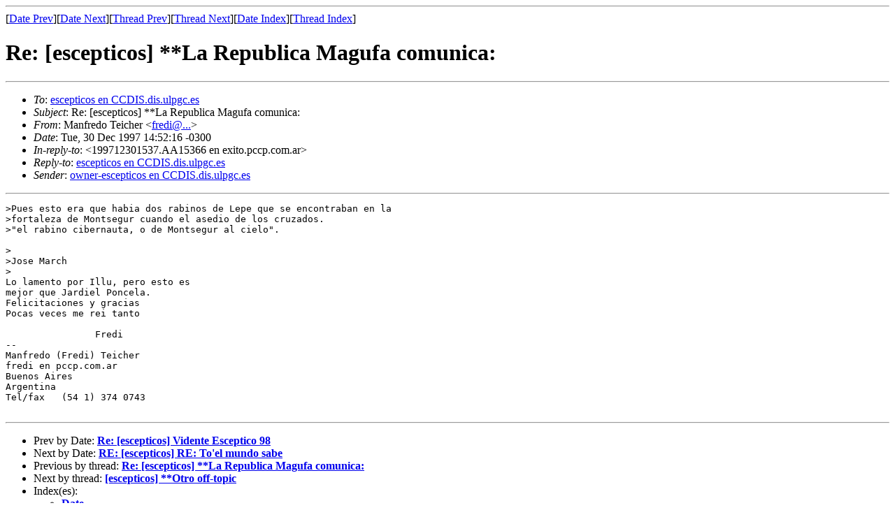

--- FILE ---
content_type: text/html; charset=utf-8
request_url: https://the-geek.org/escepticos/199712/msg00831.html
body_size: 1268
content:
<!-- MHonArc v2.5.2 -->
<!--X-Subject: Re: [escepticos] **La Republica Magufa comunica: -->
<!--X-From-R13: [naserqb Frvpure <serqvNrkvgb.cppc.pbz.ne> -->
<!--X-Date: Tue, 30 Dec 97 18:16:24 GMT -->
<!--X-Message-Id: 3.0.1.32.19971230145216.006933ec en mail.pccp.com.ar -->
<!--X-Content-Type: text/plain -->
<!--X-Reference: 199712301537.AA15366 en exito.pccp.com.ar -->
<!--X-Head-End-->
<!doctype html public "-//W3C//DTD HTML//EN">
<html>
<head>
<title>Re: [escepticos] **La Republica Magufa comunica:</title>
<link rev="made" href="mailto:fredi en exito.pccp.com.ar">
</head>
<body>
<!--X-Body-Begin-->
<!--X-User-Header-->
<!--X-User-Header-End-->
<!--X-TopPNI-->
<hr>
[<a href="msg00830.html">Date Prev</a>][<a href="msg00832.html">Date Next</a>][<a href="msg00823.html">Thread Prev</a>][<a href="msg00826.html">Thread Next</a>][<a href="maillist.html#00831">Date Index</a>][<a href="threads.html#00831">Thread Index</a>]
<!--X-TopPNI-End-->
<!--X-MsgBody-->
<!--X-Subject-Header-Begin-->
<h1>Re: [escepticos] **La Republica Magufa comunica:</h1>
<hr>
<!--X-Subject-Header-End-->
<!--X-Head-of-Message-->
<ul>
<li><em>To</em>: <A HREF="mailto:escepticos en CCDIS.dis.ulpgc.es">escepticos en CCDIS.dis.ulpgc.es</A></li>
<li><em>Subject</em>: Re: [escepticos] **La Republica Magufa comunica:</li>
<li><em>From</em>: Manfredo Teicher &lt;<A HREF="mailto:fredi@...">fredi@...</a>&gt;</li>
<li><em>Date</em>: Tue, 30 Dec 1997 14:52:16 -0300</li>
<li><em>In-reply-to</em>: &lt;199712301537.AA15366 en exito.pccp.com.ar&gt;</li>
<li><em>Reply-to</em>: <A HREF="mailto:escepticos en CCDIS.dis.ulpgc.es">escepticos en CCDIS.dis.ulpgc.es</A></li>
<li><em>Sender</em>: <A HREF="mailto:owner-escepticos en CCDIS.dis.ulpgc.es">owner-escepticos en CCDIS.dis.ulpgc.es</A></li>
</ul>
<!--X-Head-of-Message-End-->
<!--X-Head-Body-Sep-Begin-->
<hr>
<!--X-Head-Body-Sep-End-->
<!--X-Body-of-Message-->
<pre>
&gt;Pues esto era que habia dos rabinos de Lepe que se encontraban en la
&gt;fortaleza de Montsegur cuando el asedio de los cruzados. 
&gt;&quot;el rabino cibernauta, o de Montsegur al cielo&quot;. 

&gt;
&gt;Jose March
&gt;
Lo lamento por Illu, pero esto es 
mejor que Jardiel Poncela. 
Felicitaciones y gracias
Pocas veces me rei tanto

                Fredi
--
Manfredo (Fredi) Teicher
fredi en pccp.com.ar
Buenos Aires 
Argentina
Tel/fax   (54 1) 374 0743

</pre>

<!--X-Body-of-Message-End-->
<!--X-MsgBody-End-->
<!--X-Follow-Ups-->
<hr>
<!--X-Follow-Ups-End-->
<!--X-References-->
<!--X-References-End-->
<!--X-BotPNI-->
<ul>
<li>Prev by Date:
<strong><a href="msg00830.html">Re: [escepticos] Vidente Esceptico 98</a></strong>
</li>
<li>Next by Date:
<strong><a href="msg00832.html">RE: [escepticos] RE:  To'el mundo sabe</a></strong>
</li>
<li>Previous by thread:
<strong><a href="msg00823.html">Re: [escepticos] **La Republica Magufa comunica:</a></strong>
</li>
<li>Next by thread:
<strong><a href="msg00826.html">[escepticos] **Otro off-topic</a></strong>
</li>
<li>Index(es):
<ul>
<li><a href="maillist.html#00831"><strong>Date</strong></a></li>
<li><a href="threads.html#00831"><strong>Thread</strong></a></li>
</ul>
</li>
</ul>

<!--X-BotPNI-End-->
<!--X-User-Footer-->
<!--X-User-Footer-End-->
</body>
</html>
